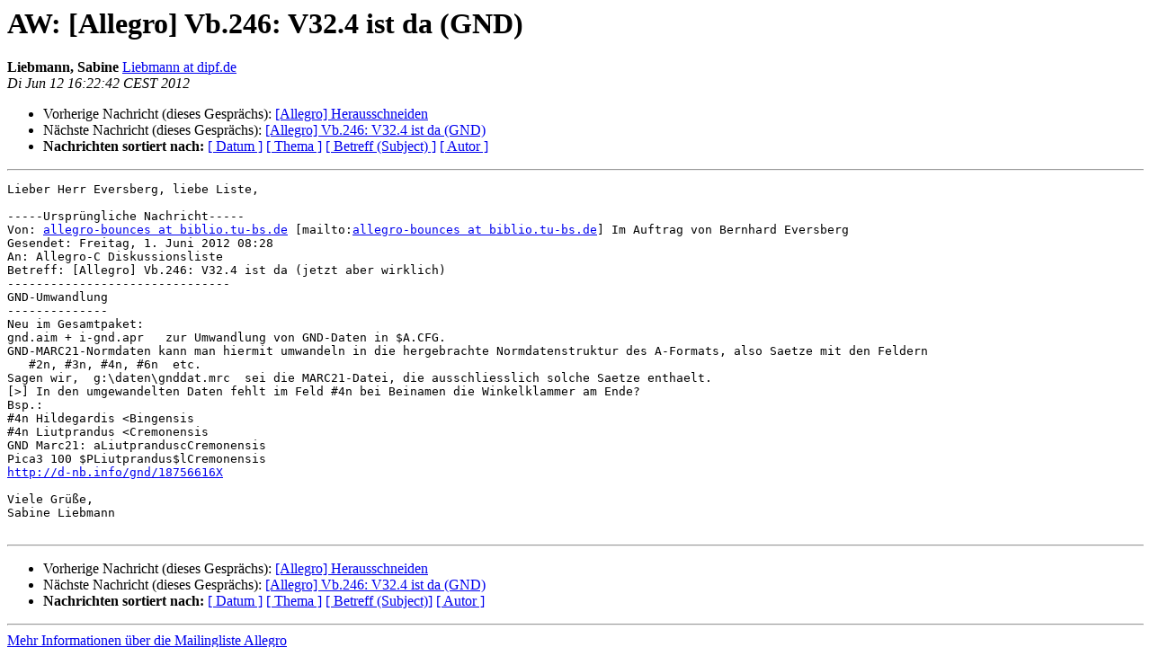

--- FILE ---
content_type: text/html
request_url: https://bibservices.biblio.etc.tu-bs.de/pipermail/allegro/2012-June/035785.html
body_size: 1506
content:
<!DOCTYPE HTML PUBLIC "-//W3C//DTD HTML 4.01 Transitional//EN">
<HTML>
 <HEAD>
   <TITLE> AW: [Allegro] Vb.246: V32.4 ist da (GND)
   </TITLE>
   <LINK REL="Index" HREF="index.html" >
   <LINK REL="made"  HREF="mailto:allegro%40biblio.tu-bs.de?Subject=Re%3A%20AW%3A%20%5BAllegro%5D%20Vb.246%3A%20V32.4%20ist%20da%20%28GND%29&In-Reply-To=%3C8DF8792AB11F3944A4E46F3F51C22BEC0A980C4FD6%40bbfmail%3E">
   <META NAME="robots" CONTENT="index,nofollow">
   <style type="text/css">
       pre {
           white-space: pre-wrap;       /* css-2.1, curent FF, Opera, Safari */
           }
   </style>
   <META http-equiv="Content-Type" content="text/html; charset=utf-8">
   <LINK REL="Previous"  HREF="035784.html">
   <LINK REL="Next"  HREF="035786.html">
 </HEAD>
 <BODY BGCOLOR="#ffffff">
   <H1>AW: [Allegro] Vb.246: V32.4 ist da (GND)</H1>
    <B>Liebmann, Sabine</B> 
    <A
    HREF="mailto:allegro%40biblio.tu-bs.de?Subject=Re%3A%20AW%3A%20%5BAllegro%5D%20Vb.246%3A%20V32.4%20ist%20da%20%28GND%29&In-Reply-To=%3C8DF8792AB11F3944A4E46F3F51C22BEC0A980C4FD6%40bbfmail%3E"
           TITLE="AW: [Allegro] Vb.246: V32.4 ist da (GND)">Liebmann at dipf.de
                  </A><BR>
    <I>Di Jun 12 16:22:42 CEST 2012</I>
    <P><UL>
        <LI>Vorherige Nachricht (dieses Gesprächs): <A HREF="035784.html">[Allegro] Herausschneiden
</A></li>
        <LI>Nächste Nachricht (dieses Gesprächs): <A HREF="035786.html">[Allegro] Vb.246: V32.4 ist da (GND)
</A></li>
         <LI> <B>Nachrichten sortiert nach:</B> 
              <a href="date.html#35785">[ Datum ]</a>
              <a href="thread.html#35785">[ Thema ]</a>
              <a href="subject.html#35785">[ Betreff (Subject) ]</a>
              <a href="author.html#35785">[ Autor ]</a>
         </LI>
       </UL>
    <HR>
<!--beginarticle-->
<PRE>Lieber Herr Eversberg, liebe Liste,

-----Ursprüngliche Nachricht-----
Von: <A HREF="https://bibservices.biblio.etc.tu-bs.de/mailman/listinfo/allegro">allegro-bounces at biblio.tu-bs.de</A> [mailto:<A HREF="https://bibservices.biblio.etc.tu-bs.de/mailman/listinfo/allegro">allegro-bounces at biblio.tu-bs.de</A>] Im Auftrag von Bernhard Eversberg
Gesendet: Freitag, 1. Juni 2012 08:28
An: Allegro-C Diskussionsliste
Betreff: [Allegro] Vb.246: V32.4 ist da (jetzt aber wirklich)
-------------------------------
GND-Umwandlung
--------------
Neu im Gesamtpaket:
gnd.aim + i-gnd.apr   zur Umwandlung von GND-Daten in $A.CFG.
GND-MARC21-Normdaten kann man hiermit umwandeln in die hergebrachte Normdatenstruktur des A-Formats, also Saetze mit den Feldern
   #2n, #3n, #4n, #6n  etc.
Sagen wir,  g:\daten\gnddat.mrc  sei die MARC21-Datei, die ausschliesslich solche Saetze enthaelt.
[&gt;] In den umgewandelten Daten fehlt im Feld #4n bei Beinamen die Winkelklammer am Ende?
Bsp.:
#4n Hildegardis &lt;Bingensis
#4n Liutprandus &lt;Cremonensis
GND Marc21: aLiutpranduscCremonensis
Pica3 100 $PLiutprandus$lCremonensis
<A HREF="http://d-nb.info/gnd/18756616X">http://d-nb.info/gnd/18756616X</A>

Viele Grüße,
Sabine Liebmann

</PRE>

<!--endarticle-->
    <HR>
    <P><UL>
        <!--threads-->
	<LI>Vorherige Nachricht (dieses Gesprächs): <A HREF="035784.html">[Allegro] Herausschneiden
</A></li>
	<LI>Nächste Nachricht (dieses Gesprächs): <A HREF="035786.html">[Allegro] Vb.246: V32.4 ist da (GND)
</A></li>
         <LI> <B>Nachrichten sortiert nach:</B>
              <a href="date.html#35785">[ Datum ]</a>
              <a href="thread.html#35785">[ Thema ]</a>
              <a href="subject.html#35785">[ Betreff (Subject)]</a>
              <a href="author.html#35785">[ Autor ]</a>
         </LI>
       </UL>
<hr>
<a href="https://bibservices.biblio.etc.tu-bs.de/mailman/listinfo/allegro">Mehr Informationen &uuml;ber die Mailingliste Allegro</a><br>
</body></html>
